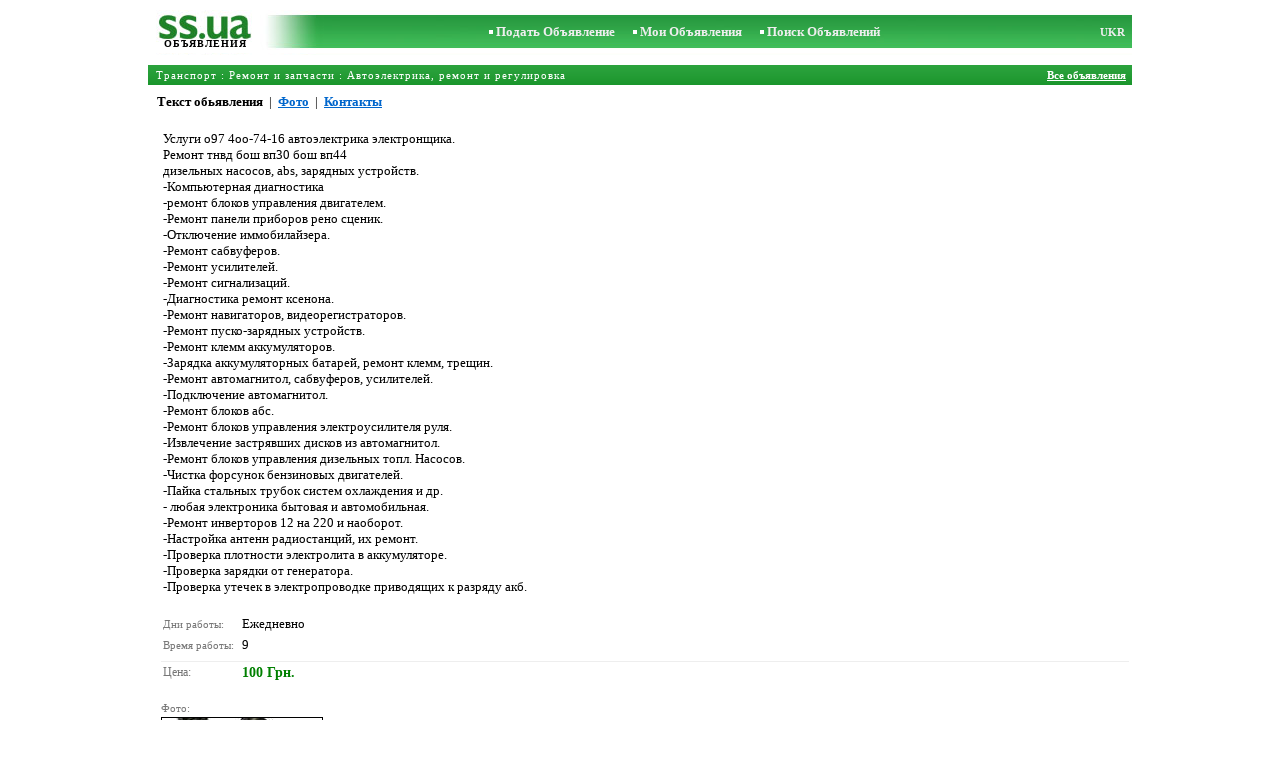

--- FILE ---
content_type: text/html; charset=UTF-8
request_url: https://www.ss.ua/msg/ru/transport/service-centers-and-checkup/cars-electricy-repair-and-regulation/epchl.html
body_size: 5523
content:
<!DOCTYPE HTML PUBLIC "-//W3C//DTD HTML 4.0 Transitional//EN">
<HTML><HEAD>
<meta HTTP-EQUIV="Content-Type" CONTENT="text/html; charset=UTF-8">
<title>SS.ua: Услуги o97 4oo-74-16 автоэлектрика электронщика., Цена 100 Грн. - Объявления</title>
<meta name="keywords" content="Объявления автоэлектрика ремонт регулировка запчасти транспорт услуги 4oo-74-16 электронщика тнвд вп30 вп44 фото цена">
<meta name="description" content="SS.UA – Объявление. Ремонт и запчасти Автоэлектрика, ремонт и регулировка, Фото. Цена 100 Грн. Услуги o97 4oo-74-16 автоэлектрика электронщика. Ремонт тнвд">

<meta http-equiv="imagetoolbar" content="no">
<BASE href="https://www.ss.ua/">
<LINK HREF="https://i.ss.ua/w_inc/styles.css?49" REL="StyleSheet">
<SCRIPT language="JavaScript" src="https://i.ss.ua/w_inc/main.js?87"></SCRIPT>
<SCRIPT language="JavaScript" src="https://i.ss.ua/w_inc/ga.js" type="text/javascript"></SCRIPT>
<SCRIPT language="JavaScript" src="https://www.ss.ua/w_inc/region_db_ru.ss_ua.js?1" type="text/javascript"></SCRIPT>

<SCRIPT language="JavaScript">
<!--
LINK_MAIN_HOST = "https://www.ss.ua";var REGION = "";var SS_Lang = "1";

IMG_HOST = 'https://i.ss.ua'; SS_PREF = '';
var MAIN_V = 'Грн.'; var M_VALUTA = 1; var SUB_V = ''; var M_PRICE = 100.00;
var M_KURS = '7.9105'; var VALUTA = 'grn'; var AREA = 0; var mode = 9; var wo = window.opener;
var EUR = '€'; var MENESI = 'мес.'; var DIENA = 'день'; var HOUR = 'час'; var WEEK = 'неделю';
var CALC_BANNER_URL = ''; var CALC_PRICE = M_PRICE; var CALC_VALUTA = VALUTA;var MNU_MAX_CNT = 3;
var msg_img = new Array();
var msg_img_dir = "https://i.ss.ua" + "/images/2019-10-24/21696/VXwPFU1hRg==/transport-service-centers-and-checkup-cars-electricy-repair-and-regulation-";
var MAX_NAVI = "1";
var IMG_SIZE=800
PREF = "";
msg_img[1] = new Array(); msg_img[1]["w"] = "420"; msg_img[1]["h"] = "420";
var max_height = "422px";

	var navi_prev_title = "Предыдущая";
	var navi_next_title = "Следующая";
	var navi_center_title = "Увеличить";
	var navi_go_msg = "Работа"
	var _a_data="";var MAIN_VALUTA = "";
-->
</SCRIPT>
</HEAD>

<BODY bgcolor="#FFFFFF"  onkeypress="w_close();" style="overflow-y:scroll;">
<SCRIPT language="JavaScript">
<!--

var ss_w='показать';document.write( '<scr'+'ipt src="/js/2019-10-24/2170/VXwPFU1hRhBVfQgVVWNBQVV5RUYL.js?t='+new Date()+'"></scr'+'ipt>' );

-->
</SCRIPT>
<table width=95% height=100% align=center cellpadding=0 cellspacing=0 border=0 id="main_table">
<SCRIPT language="JavaScript">
<!--
ss_ref=0;check_show_mode();
-->
</SCRIPT>
<tr><td valign=top align=center height=100%>
<table cellspacing=0 cellpadding=0 border=0 width=100%>
<script type="text/javascript">set_valuta( wo );</script><script type="text/javascript">glf( wo, "nr_ss_mframe" )</script><script type="text/javascript">glf( wo, "irc_ss_mframe" )</script>
<script type="text/javascript">glf( wo, "ap_ss_mframe" )</script><script type="text/javascript">glf( wo, "faces_ss_mframe" )</script><script type="text/javascript">glf( wo, "auto_ss_mframe" )</script>
<script type="text/javascript">glf( wo, "tv_ss_mframe" )</script><script type="text/javascript">glf( wo, "novo_ss_mframe" )</script><script type="text/javascript">glf( wo, "gorod_ss_mframe" )</script><script type="text/javascript">glf( wo, "inb_ss_mframe" )</script>
<tr><td colspan=3 id="htop_tbl"><img src="https://i.ss.ua/img/p.gif" width=1 height=10><br>
		<table align="center" width=100% height=45 cellpadding=0 cellspacing=0 border=0 style="background-image:url('https://i.ss.ua/img/objavlenija-ss-ua.jpg');"><tr>
		<td align=center height=43 nowrap><a href="/" class=am style="color:#036013;text-decoration:none;" title="Доска объявлений"><img src="https://i.ss.ua/img/p.gif" width=115 height=23 border=0 alt="Доска объявлений"></a>
		<h1>ОБЪЯВЛЕНИЯ</h1></td>
		<td width=100% align=center><b class=titlemain>&nbsp; &nbsp;<img src="https://i.ss.ua/img/rc2.gif" border=0 width=4 height=4 vspace=2 alt="">&nbsp;<a href="/ru/transport/service-centers-and-checkup/new/" class=a10 title="Подать Объявление">Подать Объявление</a></b>&nbsp;&nbsp;
<b class=titlemain>&nbsp; &nbsp;<img src="https://i.ss.ua/img/rc2.gif" border=0 width=4 height=4 vspace=2 alt="">&nbsp;<a href="/ru/login/" class=a10 title="Мои Объявления">Мои Объявления</a></b>&nbsp;&nbsp;
<b class=titlemain>&nbsp; &nbsp;<img src="https://i.ss.ua/img/rc2.gif" border=0 width=4 height=4 vspace=2 alt="">&nbsp;<a href="/ru/transport/service-centers-and-checkup/cars-electricy-repair-and-regulation/search/" class=a10 title="Искать объявления">Поиск Объявлений</a></b>&nbsp;</td><td class=td11 height=16 width=25 align=right><a href="/msg/uk/transport/service-centers-and-checkup/cars-electricy-repair-and-regulation/epchl.html" class=a10 title="По-українськи">UKR</a>&nbsp;&nbsp;</td>
		</tr></table></td></tr>
<script type="text/javascript">
check_hd_mode( "htop_tbl" );
</script>
<tr><td colspan=5><img src="https://i.ss.ua/img/p.gif" width=1 height=10></td></tr><tr><td id="mhead_td" bgcolor="#009300" colspan=3 height=20 align=left background="https://i.ss.ua/img/pl.gif">
<table cellpadding=0 cellspacing=0 border=0 width=100%><tr><td width=100%><h3 class=td16 style="padding:2;margin:2;letter-spacing:1px;" id="main_head">&nbsp;<a href="/ru/transport/"  class=a18 title="Объявления Транспорт">Транспорт</a> : <a href="/ru/transport/service-centers-and-checkup/"  class=a18 title="Объявления Ремонт и запчасти">Ремонт и запчасти</a> : <a href="/ru/transport/service-centers-and-checkup/cars-electricy-repair-and-regulation/"  class=a18 title="Объявления Автоэлектрика, ремонт и регулировка">Автоэлектрика, ремонт и регулировка</a></h3></td><td align=right nowrap class=td16><span id="main_tds"><a href="/ru/transport/service-centers-and-checkup/cars-electricy-repair-and-regulation/" class=a19 title="Все объявления" id="prev_a"><b>Все объявления</b></a></span> &nbsp;</td><td></td></tr></table>
</td></tr><tr><td colspan=3 height=25 valign=bottom>&nbsp; &nbsp;<a class=mnua href="javascript:;" id="mnu_msg" onclick="mnu('msg');;return false;">Текст обьявления</a>&nbsp; | &nbsp;<a class=mnu href="javascript:;" id="mnu_foto" onclick="mnu('foto',1,1);return false;">Фото</a>&nbsp; | &nbsp;<noindex><a rel="nofollow" href="/ru/contacts/fTgTeF4RAzt4FD4eFFIFfTgQeF4RFFUaEFAUAzt4ET4eFFQVHVoaEFYREUV7flZPLPYGFo=.html" class=mnu id="mnu_cont"></noindex>Контакты<noindex></a></noindex><!--OCTA--></td></tr>
<script type="text/javascript">
var m2 = document.getElementById( "main_tds" );
if( m2 && ss_ref == 0 ){ss_go_back();}</script>
<script type="text/javascript">ch_web_data();</script>

<tr>
	<td colspan=3 align=right>
		<div id="msg_div_msg">
		<table cellpadding=2 cellspacing=0 border=0 width=99%>
		<tr>
			<td valign=top height=100%>
				<table cellpadding=2 cellspacing=1 border=0 width=100%>
				<tr>
					<td colspan=2 width=100% align=left valign=top>
						<br>Услуги o97 4oo-74-16 автоэлектрика электронщика.  <br />
Ремонт тнвд бош вп30 бош вп44<br />
дизельных насосов, abs, зарядных устройств. <br />
-Компьютерная диагностика <br />
-ремонт блоков управления двигателем. <br />
-Ремонт панели приборов рено сценик. <br />
-Отключение иммобилайзера. <br />
-Ремонт сабвуферов. <br />
-Ремонт усилителей. <br />
-Ремонт сигнализаций. <br />
-Диагностика ремонт ксенона. <br />
-Ремонт навигаторов, видеорегистраторов. <br />
-Ремонт пуско-зарядных устройств. <br />
-Ремонт клемм аккумуляторов. <br />
-Зарядка аккумуляторных батарей, ремонт клемм, трещин. <br />
-Ремонт автомагнитол, сабвуферов, усилителей. <br />
-Подключение автомагнитол. <br />
-Ремонт блоков абс. <br />
-Ремонт блоков управления электроусилителя руля. <br />
-Извлечение застрявших дисков из автомагнитол. <br />
-Ремонт блоков управления дизельных топл.  Насосов. <br />
-Чистка форсунок бензиновых двигателей. <br />
-Пайка стальных трубок систем охлаждения и др. <br />
- любая электроника бытовая и автомобильная. <br />
-Ремонт инверторов 12 на 220 и наоборот. <br />
-Настройка антенн радиостанций, их ремонт. <br />
-Проверка плотности электролита в аккумуляторе. <br />
-Проверка зарядки от генератора. <br />
-Проверка утечек в электропроводке приводящих к разряду акб.<br><br>
					</td>
					<!--MY_BANNERz-->
				</tr><tr><td align=left nowrap height=20 class=td15>Дни работы:&nbsp;</td><td align=left class=td2 style="font-size:13px;" id="tdo_1286" width=100%>Ежедневно</td></tr><tr><td id="pprice_td" align=left nowrap height=20 class=td15>Время работы:&nbsp;</td><td align=left class=td2 style="font-size:13px;" id="tdo_354" width=100%>9</td></tr><tr><td></td></tr><tr><td colspan=2 bgcolor="#eeeeee" height=1 nowrap style="padding:0px;"><img src="https://i.ss.ua/img/p.gif" width=1 height=1 border=0></td></tr><tr><td align=left nowrap height=20 class=td15 style="font-size:12px;">Цена:&nbsp;</td><td align=left class=td2 style="font-size:14px;color: green; font-weight: bold;" id="tdo_8" width=100%>100 Грн.</td></tr></table></td><!--MY_BANNER--></tr></table></div><center><br><div id="msg_div_foto" style="display:none;height:422px;"></div></center>
	<div id="msg_tbl_foto" style="display:none;"><br><table cellpadding=2 cellspacing=1 border=0 width=100%><tr><td colspan=2 bgcolor="#eeeeee" class=td6 style="padding:0px;"><img src="https://i.ss.ua/img/p.gif" width=1 height=1 border=0></td></tr><tr><td id="price_td" valign=top height=20 class=td15 style="font-size:12px;" nowrap>&nbsp;&nbsp; Цена:&nbsp;</td><td valign=top width="100%" align=left style="font-size:14px;color: green; font-weight: bold;" id="tdm_8">100 Грн.</td></table></div>
	<map name="navigation" id="navigation">
	<!--<area id="navi_cur" shape="rect" coords ="" href="javascript:;" title="Увеличить" onfocus="this.blur();">-->
	<area id="navi_prev" shape="rect" coords ="" href="javascript:;" title="Предыдущая" onfocus="this.blur();">
	<area id="navi_next" shape="rect" coords ="" href="javascript:;" title="Следующая" onfocus="this.blur();">
	</map>
	</td></tr><tr><td width="100%" align=left colspan=3 style="padding-left:10px;" class=td15>&nbsp;Фото:<br>
	<table cellpadding=3 cellspacing=0 border=0><tr>
	<td valign=bottom><a href="https://i.ss.ua/images/2019-10-24/21696/VXwPFU1hRg==/transport-service-centers-and-checkup-cars-electricy-repair-and-regulation-1.800.jpg" onclick="event.returnValue=false;mnu('foto',1,0);mnui(2);window.scrollTo(0,0);return false;"><img alt="Ремонт и запчасти Автоэлектрика, ремонт и регулировка, цена 100 Грн., Фото" src="https://i.ss.ua/images/2019-10-24/21696/VXwPFU1hRg==/transport-service-centers-and-checkup-cars-electricy-repair-and-regulation-1.t.jpg" width="160" height="120" class=isfoto></a></td>
</tr></table></td></tr>
	<tr id="tr_err"><td colspan=3 style="padding: 10px 0px 10px 10px;">
		<div id="err_w_td"></div>
		<script async type="text/javascript" src="https://www.ss.ua/w_inc/m_msg.php?lg=1&msg=3&id=FFYXEVIUEVcQEloXHFQ=&id2=F1USF1Y=&v=87"></script>
	</td></tr><tr><td valign=top colspan=1 style="padding-left:10px;"><table border=0 cellpadding=3 cellspacing=0><tr><td height=20 style="color:#777777;" nowrap class=td4 align=left>Телефон:</td><td width=100% align=left class=head nowrap id="ptd2_1"><span class=td3m id="ph_td_1">970470416</span></td></tr><tr>
	<td height=20 style="color:#777777;" nowrap class=td4 align=left>E-mail:</td>
	<td width=100% align=left><a class=a9a href="/ru/contacts/fTgTeF4RAzt4FD4eFFIFfTgQeF4RFFUaEFAUAzt4ET4eFFQVHVoaEFYREUV7flZPLPYGFo=.html">аuа***@vоliасаblе.соm</a></td>
	</tr><tr><td height=20 style="color:#777777;" nowrap class=td4 align=left>Место:</td><td align=left width=100%>Киев, Оболонь</td></tr></table></td><td valign=top align=right><table border=0 cellpadding=3 cellspacing=0><tr><td height=20 align=right class=td15 nowrap id="phtd"><a rel="nofollow" class=a9a href="javascript:;" onclick="show_data('ru','t','F1IVHFYQEg==',1);event.returnValue=false;">Все объявления с этим телефоном</a> <script type="text/javascript">if( PHONE_CNT != -1 ){document.write('('+PHONE_CNT+')');}</script></td></tr><tr><td height=20 id="emtd" align=right class=td15 nowrap><a rel="nofollow" class=a9a href="javascript:;" onclick="show_data('ru','e','F1IVHFYQEg==',1);event.returnValue=false;">Все объявления с этим E-mail адресом</a> <script type="text/javascript">if( EMAIL_CNT != -1 ){document.write('('+EMAIL_CNT+')');}</script></td></tr></table></td></tr></table>
<script type="text/javascript">
var show_code = ""; var show_phone = ""; var pcc_id=0;
print_phone(PH_1,1,1);if( PH_c && !pcc_id ){pcc_id=1;eval(PH_c);}

</script>
<img src="/counter/msg.php?MjE2OTUzNw==|13242" width=1 height=1 border=0>
</td></tr>
<tr><td align=right valign=bottom><table cellspacing=0 cellpadding=3 border=0 id="main2_tbl" width=100%>
<tr><td colspan=3>&nbsp;</td></tr><tr><td colspan=2 height=20 class=td15 nowrap align=left><a class=a9a href="javascript:;" onclick="window.print();event.returnValue=false;" title="Распечатать"><img src="https://i.ss.ua/img/m_print.gif" width=13 height=13 class=mimg>Распечатать</a></td><td height=20 class=td15 align=right>Дата: 24.10.2019 13:14</td></tr><tr><td height=20 class=td15 nowrap align=left><a class=a9a href="mailto:?body=https%3A%2F%2Fwww.ss.ua%2Fmsg%2Fru%2Ftransport%2Fservice-centers-and-checkup%2Fcars-electricy-repair-and-regulation%2Fepchl.html%0D%0A%0D%0A&subject=Objavlenie ot ss.ua"  title="Отослать другу"><img src="https://i.ss.ua/img/m_send.gif" width=13 height=13 class=mimg>Отослать другу</a></td><td rowspan=2 align=center id="add_td"><input type=button class=b onclick="go('https://www.ss.ua/ru/transport/service-centers-and-checkup/cars-electricy-repair-and-regulation/new/' );" value="Подать Объявление"></td><td width=250 height=20 class=td15 align=right></td></tr><tr><td height=20 colspan=2 class=td15 nowrap align=left><noindex><a rel="nofollow" class=a9a href="/ru/reminder/fTgTeF4UAzt4FD4eFkV7flFPLPYGFESE1oWFlQFfTgQeF4SAzt4ET4eQFAUQVAbEldGEVMSFFdBEQcSEgYTR1dGFwVARFUaFFY=.html"  title="Напомнить"><img src="/img/m_remind.gif" width=13 height=13 class=mimg>Напомнить</a></noindex></td>
	<td height=20 align=right>
	<table cellpadding=0 cellspacing=0 border=0><tr>
	<td id="span_id"><img src="https://i.ss.ua/img/alert.gif" width=15 height=16 border=0 alt=""></td>
	<td class=td15 align=right>&nbsp; <noindex><a rel="nofollow" href="/ru/abuse/fTgTeF4UAzt4FD4eF0V7flFPLPYGFESE1oWFlQFfTgQeF4SAzt4ET4eQFAUQVAbEldGEVMSFFdBEQcSEgYTR1dGFwVARFUaFFY=.html" class=a9a>Сообщить о нарушении</a></noindex></td></tr>
	</table>
	</td></tr><script type="text/javascript">if(wo&&wo.other_web){CLOSE_LNK=true;close_stat_link("main2_tbl");close_stat_link("calc_td");VALUTA="grn";}</script><script type="text/javascript">close_stat_lnk();</script><script type="text/javascript">change_price( 8 );show_banner( );</script>
</table><br></td></tr>

		<tr>
			<td colspan=3 id="hbottom_tbl">
				<table width=100% cellpadding=0 cellspacing=0 border=0>
				<tr>
					<td height=6 align=center valign=bottom></td>
				</tr>
				<tr>
					<td colspan=2 align=center height=40 style="color:black;font-size:11px;border-top:1px #418c4e solid;">Доска Объявлений © ss.ua 2017 &nbsp;|&nbsp; <a class="a1" href="/ru/feedback/">Вопросы по размещению объявления</a> &nbsp;|&nbsp; <a class="a1" href="/ru/rules/">Правила</a> | <a href="/ru/transport/service-centers-and-checkup/cars-electricy-repair-and-regulation/rss/" class=a1 target="_blank">RSS</a> | <a href="/ru/api/" class=a1>API</a>
					</td>
				</tr>
				</table>
			</td>
		</tr>
<SCRIPT language="JavaScript">
check_hd_mode( "hbottom_tbl" );
</script>
</table>

<div style="display:none;" id="msgcntr">
<!-- europuls.eu START //-->
<SCRIPT type="text/javascript">var _ps_counter_loaded = false;</SCRIPT>
<SCRIPT src="/w_inc/europuls.d.js?2" type="text/javascript"></SCRIPT>
<SCRIPT type="text/javascript">
<!--
if( _ps_counter_loaded ){_ps_counter(4131);}
//--></SCRIPT>
<noscript>
<a href="http://europuls.eu/" target="_blank"><img src="//hits.europuls.eu/?sid=4131&jsver=0" width=1 height=1 border=0 alt="Europuls.eu - Catalog of the European Internet resources"></a>
</noscript>
<!-- europuls.eu END //-->
<script type="text/javascript">
try {
var pageTracker = _gat._getTracker("UA-6772378-4");
pageTracker._setDomainName("www.ss.ua");
pageTracker._trackPageview();
} catch(err) {}</script>
</div>
<iframe id="frmcntr" width=1 height=1 frameborder=0 style="display:none;"></iframe>
</BODY>
<SCRIPT language="JavaScript">
<!--

	if( window.add_link_to_selection && document.body.addEventListener ) document.body.addEventListener( "copy", add_link_to_selection );
ss_go_menu( document.location, "/ru/fTgTeF4QAzt4FD4eFFM=.html?mode=1&c=" );

-->
</SCRIPT>

<script type="text/javascript" src="/w_inc/chk.php?m=QHNYVGUGYQ9HHSI=&lang=1"></script>

</HTML>

--- FILE ---
content_type: application/x-javascript
request_url: https://www.ss.ua/js/2019-10-24/2170/VXwPFU1hRhBVfQgVVWNBQVV5RUYL.js?t=Wed%20Jan%2021%202026%2011:38:45%20GMT+0000%20(Coordinated%20Universal%20Time)
body_size: 262
content:
var PHONE_CNT=-1;var PHONE_CNT2=-1;var PHONE_CNT3=-1;var EMAIL_CNT=-1;var SHOW_CNT=34;var PH_c="";var PH_1=0;var PH_2=0;var PH_3=0;
PH_1=gpzd("JTg4JUE0JTgwWSU3QyU5NiU1QiU5MHlpJTgxJTdFbyU3RiU5MmclODlteiU2MHp4JTgwX3ElOEQlN0ZZJTdDJTdFeiU1RSU3Q3RhZw==","66574150");
PH_2 = gpzd( "JTgwJTlGd1lwaHolNUJzJThGJTdCVnIlOEVuJTkxeWclN0Zj","73391692");
PH_3 = gpzd( "JTgxJUE0JTdDWHVreVZ5JTkwJTgwJTVCcSU5M3ElOTB0bSU4MGg=","99217168");
CLOSE_LNK=true;